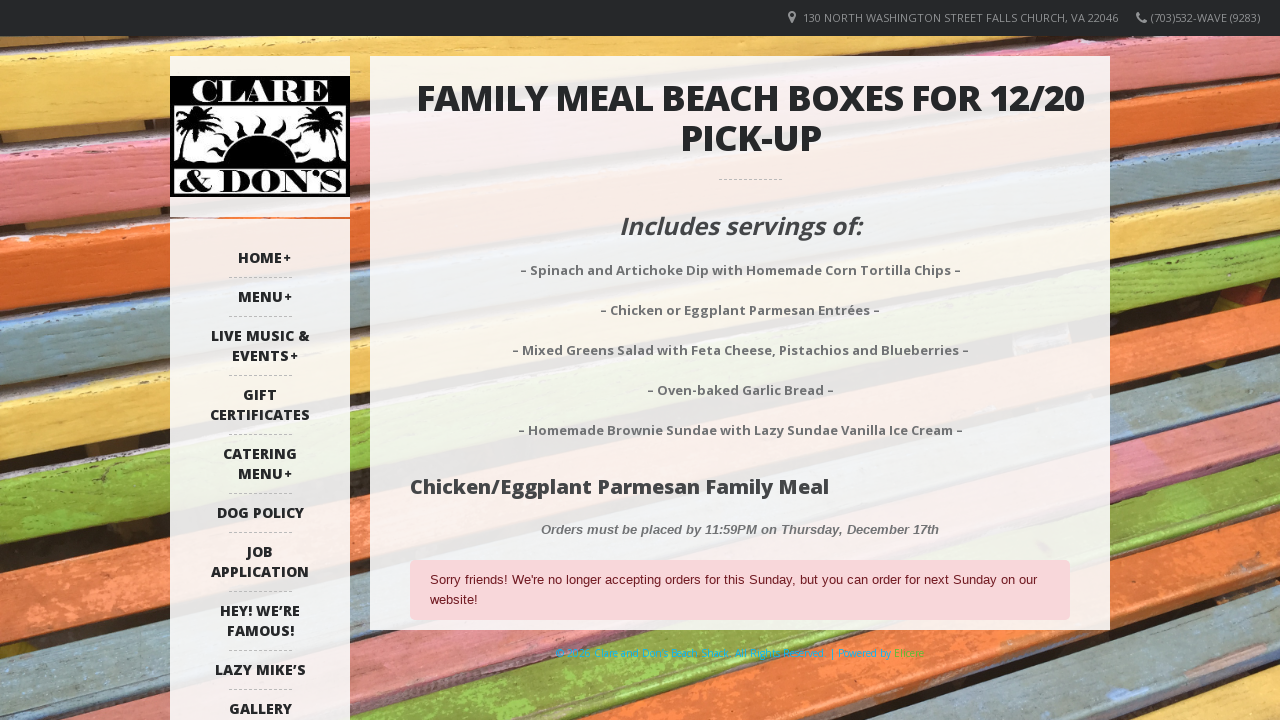

--- FILE ---
content_type: text/css
request_url: https://clareanddons.com/wp-content/themes/lemonchili/style.css?ver=6.4.7
body_size: 9399
content:
/* 
Theme Name:  LemonChili
Description: Wordpress Theme
Author: red_sun (Gerda Gimpl)
Author URI: http://www.red-sun-design.com
Theme URI: http://themes.red-sun-design.com/lemonchili
License: GNU General Public License version 3.0
License URI: http://www.gnu.org/licenses/gpl-3.0.html
Version: 1.08
 
-------------------------------------------
	INDEX 
-------------------------------------------
	0. CSS RESET
	1. MISC
	2. FONTS / TEXT ELEMENTS
	3. LAYOUT
	4. NAVIGATION
	5. FOOTER
	6. WIDGETS
	7. IMAGES
	8. PAGINATION
	9. COMMENTS
	10. FORMS
	
-------------------------------------------
*/


/* O. CSS RESET --------------------------------------------------------------*/

html, body, div, span, applet, object, iframe,
h1, h2, h3, h4, h5, h6, p, blockquote, pre,
a, abbr, acronym, address, big, cite, code,
del, dfn, em, img, ins, kbd, q, s, samp,
small, strike, strong, sub, sup, tt, var,
b, u, i, center,
dl, dt, dd, ol, ul, li,
fieldset, form, label, legend,
table, caption, tbody, tfoot, thead, tr, th, td,
article, aside, canvas, details, embed,
figure, figcaption, footer, header, hgroup,
menu, nav, output, ruby, section, summary,
time, mark, audio, video {
        margin: 0;
        padding: 0;
        border: 0;
        font-size: 100%;
        font: inherit;
        vertical-align: baseline;
        }

article, aside, details, figcaption, figure,
footer, header, hgroup, menu, nav, section {
        display: block;
        }

body    {
        line-height: 1;
        }

ol, ul  {
        list-style: none;
        }

blockquote, q {
        quotes: none;
        }

blockquote:before, blockquote:after,
q:before, q:after {
        content: '';
        content: none;
        }

blockquote.left {
	margin-right: 20px;
	text-align: left;
	margin-left: 0;
	width: 33%;
	float: left;
	}
blockquote.right {
	margin-left: 20px;
	text-align: right;
	margin-right: 0;
	width: 33%;
	float: right;
	}

table   {
        border-collapse: collapse;
        border-spacing: 0;
        }

:focus  {
        outline: 0;
        }

/* END CSS RESET -------------------------------------------------------------*/



/* 1. MISC ------------------------------------------------------------------ */

.clear  {
        clear: both;
        line-height: 1;
        margin: 0;
        padding: 0;        
	display: block;
	overflow: hidden;
	visibility: hidden;
	width: 0;
	height: 0;      
        }

.left   {
        float: left;
        display: inline;
        position: fixed;
        top: 0;
        }

.right  {
        float: right;
        display: inline;
        }

.centered {
        margin-left: auto;
        margin-right: auto;
        display: block;
        clear: both;
        }

.justify {
        text-align: justify;
        }        
        

.text-center {
        text-align: center;
        display: block !important;
        }

.hidden  { display: none }

.overflow  { overflow: hidden; }

.linkcat li,
.blogroll li {
        list-style-type:none;
        }

/*  END MISC ---------------------------------------------------------------- */



/* 2. FONTS / TEXT ELEMENTS ------------------------------------------------- */

body    {
        font: 13px/20px "Open Sans", "Helvetica neue", Helvetica, Arial, sans-serif; 
        font-weight: normal;
        }

p       {
        margin: 20px 0;
        line-height: 20px;
        font-size: 13px;
        }

a       {
        text-decoration: none;
        }

h1, h2, h3, h4, h5, h6,
.details,
.dropcap,
ul.tabs li a,
ul.login li a {
        font-weight: 800;
        }

h1, h2, h3, h4, h5, h6 {
        clear: both;
        position: relative;
        margin: 40px 0 20px 0;
        padding: 0;
        font-weight: bold;
        line-height: 20px;
        }

h1      {
        font-size: 32px;
        top: 2px;
        line-height: 40px;
        }

h2      {
        font-size: 24px;
        top: -4px;
        }

h3      {
        font-size: 20px;
        top: -3px;
        }

h4      {
        font-size: 18px;
        top: -2px;
        }

h5      {
        font-size: 16px;
        top: -2px;
        }

h6      {
        font-size: 14px;
        top: 0px;
        }


h1 a, h2 a, h3 a, h4 a, h5 a, h6 a {
        //text-decoration: underline;
        }

h1.pagetitle,
h1.menu-cat {
        font-size: 36px;
        line-height: 40px;
        top: 0;
 	margin: 12px -10px 21px 10px;
 	padding-bottom: 22px !important;
        }

h6.pagetitle {
        top: 0;
 	margin: 12px -10px 21px 10px;
        }

.box-nm h1.pagetitle {
 	margin-bottom: 5px;	    
        }

#content h3.widgettitle {  /* widget title on home page*/  
        padding: 20px 20px 20px 20px;
        margin: 0;
        font-size: 26px;
        line-height: 30px;
        }             

h3.widgettitle i {
        font-size: 30px;
        line-height: 40px;
        display: block;
        }
       
h3.widgettitle i.fa-clock-o {
        font-size: 38px;
        line-height: 40px;
        }   

h1.title,
h1.event-title,
h1.event-title-w,
h6.hours-title,
h6.menu-title,
h6.menu-title2,
h1.gg-gallery-title   {        
        font-size: 14px;
        line-height: 20px;
        margin-top: 20px;
        top: 0;
        }  

h6.hours-title {
        margin-bottom: 0;
	}

h6.menu-title2 {
        float: left;
        margin: 0;
        }  

h1.gg-gallery-title {
        font-weight: lighter;
        padding: 0 20px;
        }        

/*separator lines*/       

h1.pagetitle:after,
h1.menu-cat:after,
#content h3.widgettitle:after,
.sf-menu > li:before,
.news-widget-list > li:before,
li.eventwidget-item:before {
        content: "";
        height: 0px;
        left: 50%;
        margin-left: -31.5px;
        position: absolute;
        width: 63px;
        margin-bottom: 0px;
        }        

h1.pagetitle:after,
h1.menu-cat:after,
#content h3.widgettitle:after,
.sf-menu > li:before {
        bottom: 0;
        }

.sf-menu > li:last-child:before,
.news-widget-list > li:first-child:before,
li.eventwidget-item:first-child:before{
        border-bottom: 0;
        }   

.news-widget-list > li:first-child:before,
li.eventwidget-item:first-child:before  {
        border: 0;
        }
        
a:link,
.content a:visited,
.content a:active,
.button1,
.buttonS,
.button1:hover,
.buttonS:hover,
.event-more-info,
a:hover .lastfm,
li.comment .reply,
a:hover.nivo-nextNav ,
a:hover.nivo-prevNav,
.login-submit input,
.sf-menu li:hover,
.sf-menu li.sfHover,
.sf-menu a:focus,
.sf-menu a:hover,
.sf-menu ul a:hover, 
#social ul li,
#social ul li i {
        -moz-transition: all 0.2s ease-in-out;
        -webkit-transition: all 0.2s ease-in-out;
        -o-transition: all 0.2s ease-in-out;
        transition: all 0.2s ease-in-out;
        }
        

ul, ol, dl, dd, blockquote, address,
table, fieldset, form, .gallery-row {
        margin: 20px 0;
        }

.small  { font-size: 10px; }

strong  { font-weight: bold; }

address, em, dfn, cite, var { font-style: italic; }

dfn     { font-weight: bold; }

del, strike     { text-decoration: line-through; }

ins     { text-decoration: none; }

sup, sub     {
        font-size: 75%;
        line-height: 0;
        position: relative;
        vertical-align: baseline;
        }

sup     {
        top: -0.5em;
        }

sub     {
        bottom: -0.25em;
        }
       
blockquote, q {
        padding: 1px 20px;
        font-size: 18px;
        top: -2px;
        position: relative;
        clear: none;
        }

cite {
        font-size: 11px;
        }

dt {font-weight: bold;}


abbr, dfn, acronym, acronym {
        cursor: help;
        }

textarea, input {
        font-family: "Open Sans", "Helvetica neue", Helvetica, Arial, sans-serif; 
        font-size: 13px;
        }        

tt {
        font-family: Courier, serif ;     
        }

pre, code {
        font-family: Courier, serif ;     
        white-space: pre-wrap;       /* css-3 */
        white-space: -moz-pre-wrap !important;  /* Mozilla, since 1999 */
        white-space: -pre-wrap;      /* Opera 4-6 */
        white-space: -o-pre-wrap;    /* Opera 7 */
        word-wrap: break-word;       /* Internet Explorer 5.5+ */  
        }
        
pre {
        display: block;
        font-size: 12px;
        margin: 20px 0;
        padding: 10px 15px;
     
        }

ul, ol  {margin: 0 0 20px 18px;}
ul li, ol li ul li {list-style-type: disc;}
ol li, ul li ol li {list-style-type: decimal;}


table   {
        margin: 0;
        width: 100%;
        }

table th,
table td {
        padding: 10px 20px 10px 0;
        line-height: 19px;
        text-align: left;
        -moz-transition: all 0.2s ease-out;
        -webkit-transition: all 0.2s ease-out;
        transition: all 0.2s ease-out;
        }

table th {
        font-weight: bold;
        }

/*  END FONTS / TEXT ELEMENTS ----------------------------------------------- */



/*  3. LAYOUT --------------------------------------------------------------- */

/* Grid */

.col1,
.col2,
.col3,
.col4,
.col5,
.col6,
.col7,
.col8,
.col9,
.col10,
.col11,
.col12 { float: left; }

.col1 { width: 40px; }
.col2 { width: 100px; }
.col3 { width: 160px; }
.col4 { width: 220px; }
.col5 { width: 280px; }
.col6 { width: 340px; }
.col7 { width: 400px; }
.col8 { width: 460px; }
.col9 { width: 520px; }
.col10 { width: 580px; }
.col11 { width: 640px; }
.col12 { width: 700px; }

.widget { padding:  0 20px 20px 20px  !important; }


/* Base Layout */

#top-bar {
        width: 100%;
        height: 36px;
        overflow: hidden;    
        text-transform: uppercase;
        font-size: 11px;
        position: fixed;
        top: 0;
        z-index: 999;
        }  

#top-bar i {
        font-size: 14px;
        } 

#top-bar .fa-phone {
        position: relative;
        top: 1px;
        }
        
#top-bar  .fa-map-marker,
#top-bar .fa-phone {
    	margin-right: 4px;
	}
        
#topinfo ul {
        margin: 0;     
        padding: 0 20px;
        }
        
#topinfo ul li {
 	list-style-type: none;
 	float: right;
 	padding: 8px 0 8px 18px;
 	}       

#wrapper {
	width: 940px;
	margin: 20px auto;
        }


/* LEFT */
   
#left {     
        width: 180px;
        float: left;
        position: fixed;
        top: 56px;
        z-index: 9999;
        }

#logo img {
        padding: 20px 0;  
        display: block;
        margin: 0 auto;
        max-width: 100%;
        }

.logo-regular {
        display: block;
        }
        
.logo-retina{
        display: none;
        }

#search-left {
        position: relative;
        padding: 0;
        z-index: 9999;
        }
        
#searchinput {
        background-color: transparent !important;
        }        

#social,
#search-left {
        margin-top: 2px;
        }
       
#social {
        position: relative;
        width: auto;
        height: auto;
        overflow: hidden;
        z-index: 9999;
        }

/* social icons */
#social {padding: 12px 14px 20px 14px;}

#social ul {
        margin: 0 auto;
        text-align: center;
        position: relative;
        float: left;
        left: 50%;
        }

#social ul li {
        list-style-type: none;
        display: inline-block;
        margin: 8px 4px 0 4px;
        width: 30px;
        height: 30px;
        position: relative;
        float: left;
        right: 50%;
        display: inline;
        overflow: hidden;
        -moz-border-radius: 4px;
	border-radius: 4px;
        -webkit-border-radius: 4px;
        cursor: pointer;
        }

#social ul li i {
        font-size: 20px;
        width: auto;
        height: auto;
        line-height: 30px;
        }

#social ul li i.fa-facebook {
        }

#social ul li i.fa-twitter {
        padding-left: 2px;
        }

#social ul li i.fa-google-plus {
        padding-left: 2px;
        }

#social ul li i.icon-yelp {
        padding-left: 1px;
        }
        
#social ul li i.fa-foursquare {
        padding-left: 1px;
        }

#social ul li i.fa-instagram {
        }

#social ul li i.fa-pinterest-sign {
        font-size: 35px;
        line-height: 34px;
        padding: 0;
        margin-top: -2px;
        -moz-border-radius: 4px;
	border-radius: 4px;
        -webkit-border-radius: 4px;
        }

#social ul li i.fa-youtube {
        font-size: 24px;
        }

#social ul li i.fa-flickr {
        }

#social .tripadvisor img {
    padding-top: 1px;
    width: 28px;
}

/* social icons in top bar */
#top-bar #social {
        margin: 0;
        padding: 0;
        float: left;
        }

#top-bar #social ul {
        left: 0;
        }

#top-bar #social ul li {
        right: 0;
        margin-top: 4px;
        }

#top-bar #social ul li i {
        font-size: 18px;
        }

        
#top-bar .tripadvisor img {
        -ms-filter: "progid:DXImageTransform.Microsoft.Alpha(Opacity=50)";/* IE 8 */
        -moz-opacity: 0.5;/* Netscape */
        -khtml-opacity: 0.5;/* Safari 1.x */
        opacity: 0.5;  /* Good browsers */
        }

#top-bar .tripadvisor img:hover {
        -ms-filter: "progid:DXImageTransform.Microsoft.Alpha(Opacity=70)";/* IE 8 */
        -moz-opacity: 0.7;/* Netscape */
        -khtml-opacity: 0.7;/* Safari 1.x */
        opacity: 0.7;  /* Good browsers */
        }

#top-bar .tripadvisor {
        padding: 0 6px;
        }

/* RIGHT */
#contentwrap {
        width: 740px;
        margin-top: 36px;
        float: left;
        margin-left: 200px;
        }  

#content {  
	width: 720px;
        margin: 0 auto;	
        margin-bottom: 10px;
        clear: both;
        overflow: hidden;
        padding: 10px;
        }

.page-content {
	margin-top: 20px;
	padding: 0 20px;
	}


.topcontent {
	margin-left: 10px;
	}



/*masonry */
.m-container {width: 720px;}

.box {
        margin: 10px;
        padding: 0;  
        float: left;
        width: 340px;
        }

.menu1 .box,
.events1col .box {
    	width: 700px;
	}

.team .box,
.menu3 .box,
.gg-gallery .box {
    	width: 220px;
	}

.widget-area .box {
        margin-right: 20px !important;
        width: 300px;
        }









.box-nm {
        margin: 0 10px;
        }

h1.box {
        margin-left: 10px;
        padding: 0;  
        }
        
.inner-box {
        margin: 20px;
        }
        
.single-gallery .inner-box {
        margin-bottom: 0;
        }

.box img,
#tumblelog img,
.thumbnail img {
        display: block;
        max-width: 100%;
        height: auto;
        }

.postinfo {
	margin: 20px;
        height: auto;
        text-transform: uppercase;
        font-size: 10px;
        letter-spacing: 1px;
        }

.postinfo ul { 
	text-align: center;
	margin: 0;
	padding: 0;
	}

.postinfo ul li { 
	display: inline-block;
	margin: 0;
	padding: 0 3px;
	}	

.postinfo i {
	font-size: 12px;	
        top: 0;
        }

.postinfo i.fa-calendar {
        padding-right: 5px;
        }

.postinfo i.fa-pencil {
    	margin-right: -2px;
	}


ul.share {
        margin: 30px 0 0 0;
        }

ul.share li {
        list-style-type: none;
        }
        
a.more-link {
        clear: both;
        display: block;
        overflow:visible;
        cursor:pointer;         
        -webkit-appearance: none;
        margin-top: 20px;
        }
        
.moretext {
        display: inline-block;
        overflow:visible;
        text-decoration: none;      
        height: 25px;
        line-height: 14px;
        padding: 8px 10px 0px 10px;
        }


/* single */
.single-entry{
        margin-top: 30px;
        }

.single-left {
	width: 130px;
	float: left;
        margin-left: 20px;
        padding-right: 30px;
	}

.single-right {
	width: 470px;
	float: right;
        margin-right: 20px;
        margin-top: -31px;
	}

ul.single-postinfo{
	margin: 0;
        position: relative;
        margin-top: 10px; 
        }

ul.single-postinfo li {
	font-size: 12px;
        line-height: 20px;
        list-style-type: none;
        margin-top: 10px;
        text-transform: uppercase;
        font-size: 10px;
        letter-spacing: 1px;
        }

ul.single-postinfo li ul.post-categories li {
        margin-top: 0;
        margin: 0;
        padding: 0;
        }

ul.post-categories {
        margin: 0;
        padding: 0;
        display: inline;
        }

.single-postinfo i {
        font-size: 11px;
        text-align: left !important;
        display: inline-block;
        width: 16px !important;
        }

.single-postinfo i.fa-clock-o {
        font-size: 14px;
        }

.single-right .thumbnail {
	margin-top: 30px;
	}


/* pretty date */
.single-left .pretty-date {
	margin-top: -11px;       
	}

.pretty-day,
.pretty-date-right,
.pretty-date-top
.pretty-single-month,
.pretty-single-year,
.pretty-date-bottom,
.pretty-weekday {
        display: inline-block;
        text-align: left;
        }

.pretty-day {
        font-size: 44px;
        line-height: 44px;
        top: -10px;
        padding-right: 2px;
        margin-left: -2px;
        font-weight: 800;
	}

.pretty-date-top {
        font-size: 20px;
        line-height: 18px;
        font-weight: 800;
        text-transform: uppercase;
        }   

.pretty-date-bottom {
	font-size: 12px;
	font-weight: 400 !important;
        line-height: 12px;
        text-transform: uppercase;
        }




#error  {
        text-align: center;
        }

.sticky {
        -moz-box-sizing: border-box;
        -webkit-box-sizing: border-box;
        box-sizing: border-box;
        }

iframe,
embed {
    max-width: 100%;
}


/* home */
#slide-bg,
#slider {
        position:relative;
        height: 340px;
        }
        
#slide-bg{
        padding: 20px;
	margin-bottom: 20px;
        }
        
#slideshow {
        overflow: hidden;
        }
                
#slider {
	width: 100%;
	overflow: hidden;
	}

.loading-spinner {
        position: absolute;
	left: 48%;
	top: 46%;
        }

#slide-bg i.fa-spin {
        font-size: 36px;
        color: #888;
	}

.nivo-caption {
	max-width: 280px;
	}
       
.nivo-caption p {
        display: inline;	
        font-size: 26px;
        line-height: 34px;
        }
     

        
/* menu */

ul.menu1,
ul.menu2,
ul.menu3 {
        margin: 0;
        }

li.menu-item,
li.menu-item2 {
        list-style-type: none;
        margin-top: 10px;      
        }

ul.menu-categories { 
        margin: 0;  
        padding: 0;     
        }

.menu-category { 
        margin-top: 43px;   
        margin-bottom: 0;    
        }
        
ul.menu-categories li:first-child .menu-category { 
        margin-top: 0;       
        }
        
ul.menu-categories li { 
        list-style-type: none;       
        }
        
.menu-desc {
        position: relative;
        font-size: 14px;
        margin: 25px -10px 16px 10px;
        }

h6.menu-title,
h6.menu-title2 {
        clear: none;
        display: inline;
        }

h6.menu-title2 {
        float: left;
        }   

.price-wrap {
        padding-top: 20px;
        }

.price {
        font-size: 14px;
        font-style: italic;
        display: inline-block;
        font-weight: 600;
        }

.price2 {
        padding: 0;
        top: 0;
        font-size: 14px;
        font-style: italic;
        display: inline-block; 
        }
 
.cents {
        margin-left: -2px;
        font-size: 11px;
        line-height: 11px;
        display: inline-block;     
        font-style: italic;
	vertical-align: top;
	padding-bottom: 0.5px;
	margin-top: 3.5px;
        font-weight: 600;
        }

.cents2 {
        margin-left: -1px;
        font-size: 10px;
        line-height: 10px;
        display: inline-block;     
        font-style: italic;
	vertical-align: top;
	padding-bottom: 1px;
	margin-top: 3px;
        }
        
.menu-thumb {
	margin-top: 20px;
        }

.menu-description {
	margin-top: 20px;
        }

.menu-description > p {
        margin-bottom: 0;
        }

.singlemenu {padding-bottom: 5px;}
        
.singlemenu .price {margin-top: 20px;}
               
/* events*/
ul.events li {
        list-style-type: none;
        list-style-image: none;
        display: inline;
        }

ul.events {
        margin: 0;
        }

li.events-month {margin-top: 43px;}
 
ul.events1col li:first-child {
        margin-top: 0;
        }              
 
.events-thumb img {
        height: auto;
        } 

.event-time {
	text-transform: none !important;
	font-size: 14px;
	font-weight: 400 !important;
        }

.recurring {
	font-weight: 800 !important;
        font-size: 14px;
        }

.recurring1 {
	font-weight: 400 !important;
        font-size: 14px;
        float: left;
        }

/* events 2 column*/
.events2col .pretty-day {
        font-size: 36px;
        line-height: 36px;
        top: 0;
        margin-left: 0;
	}

.events2col .pretty-date-top {
        font-size: 14px;
        line-height: 10px;
        }   

.events2col .pretty-date-bottom {
	font-size: 12px;
        }

.events2col .event-time {
	margin-top: 20px;
        }

.events-thumb {
        margin-top: 20px;
	}

/* events single */ 
.single-events .single-left {
	width: 190px;
        margin-left: 20px;        
	}

.single-events .single-right {
	width: 410px;
	float: right;
        margin-right: 20px;
	}

.single-events .events-thumb {
        margin: 30px 0 0 0;
	}

.event-end-date, .event-end-time {
        display: inline;
        }

.enddateandtime {
        margin-left: 19px;
        }

.single-events .event-end-date {
        text-transform: uppercase;
        }

/* events 1 column */
.events1col .boxbg {
        padding-bottom: 20px;
        }
        
.events1col h4.eventsmonth {
        margin: 0;
        top: 0;
        margin-top: 3px;
        font-weight: 400 !important;
        }
        
.events1col h1.event-title {
        display: inline;
        float: left;
        margin: 0;
        line-height: 20px;
        padding: 0;
        clear: none;
        top: 0;
        }

.events1col .event-date {
        font-family: "Open Sans", "Helvetica neue", Helvetica, Arial, sans-serif !important; 
        font-size: 14px !important;
        display: inline;
        margin: 0;
        padding: 0;
        float: left;
        font-weight: normal !important;
        text-transform: none !important;
        min-width: 170px;
        padding-right: 10px;
        }

.events1col .event-weekday,
.events1col .event-month,
.events1col .event-day,
.events1col .event-year,
.events1col .event-time {
        font-size: 14px;
        display: inline;
        line-height: 20px;
        font-weight: 400;
        text-transform: none;
        }  

.events1col .event-more-info {
        display: inline;
        margin-top: -20px;
        float: right;
        cursor: pointer;
        }
        
.events1col .more-responsive {
        display: none;
        }        

.until {
	padding: 0 4px;
	}
        

/* gallery */
.gg-gallery-thumb {
        padding: 0;
        }        

.gg-gallery-thumb img {
        max-width: 100%;
        } 

ul.gg-gallery {
        margin: 0;
        }        
        
ul.gg-gallery li {
        list-style-type: none;
        list-style-image: none;
        display: inline;
        }
    
.gallery .gg-gallery-item {
        overflow: hidden;
        }

ul.gallery-single {
        width: 105%;
        margin-top: 20px;
        }

.gallery-single li {
        list-style-type: none;
        float: left;
	margin: 10px 20px 10px 0;
        padding: 0;
        display: inline;
        position: relative;
        }

img.gallery-thumb-single {
        max-width: 100%;
        } 

span.image-rollover {
	-o-transition-duration: 0.3s;
	-moz-transition-duration: 0.3s;
	-webkit-transition: -webkit-transform 0.3s;
        transition: all 0.3s ease-in-out;
	cursor: pointer;
	position: absolute;
	z-index: 10;
        font-size: 12px;
        text-align: left;
	height: 100%;
	width: 100%;
	left: 0;        
        //padding: 20px;
        text-align: center;
        -ms-filter: "progid:DXImageTransform.Microsoft.Alpha(Opacity=100)";/* IE 8 */
        filter: alpha(opacity=0);/* IE 5-7 */
        -moz-opacity: 0;/* Netscape */
        -khtml-opacity: 0;/* Safari 1.x */
        opacity: 0;  /* Good browsers */
        }

span.image-rollover:hover {
        -ms-filter: "progid:DXImageTransform.Microsoft.Alpha(Opacity=100)";/* IE 8 */
        filter: alpha(opacity=100);/* IE 5-7 */
        -moz-opacity: 1;/* Netscape */
        -khtml-opacity: 1;/* Safari 1.x */
        opacity: 1;  /* Good browsers */   
	-o-transition-duration: 0.1s;
	-moz-transition-duration: 0.1s;
	-webkit-transition: -webkit-transform 0.1s;
	transition: all 0.1s ease-in-out;
        }

.gallery-resize-icon {
	position: absolute;
	bottom: 0;
        right: 0;
        font-size: 14px;
        padding: 9px 10px 8px 10px;
        background: #222;
        }

.prettyimage-wrap {position: relative; }


/* team */
.team li {
        list-style-type: none;
        list-style-image: none;
        display: inline;
        }

.team {
        margin: 0;
        }
        
h1.team-title {
        font-size: 14px;
        line-height: 20px;
        } 
        
.team-thumb img {
	border-radius: 999px;
        -moz-border-radius: 999px;
	-webkit-border-radius: 999px;
	margin: 0 auto;
	}

.team-about {
	margin-top: 20px;
	}

.single-team .team-thumb img,
.single-team .team-position {
	margin-top: 20px;
	}
        
.single-team .team-about {
	margin-bottom: 10px;
	}       

.team-position i {
	font-size: 12px;
        margin-right: 2px;
        }

.team-email i {
	font-size: 11px;
        margin-right: 2px;
        }
        
.team-position,
.team-email {
        text-transform: uppercase;
        font-size: 10px;
        letter-spacing: 1px;
        word-wrap: break-word;
        }        
        
/*  END LAYOUT -------------------------------------------------------------- */


/*  4. NAVIGATION ------------------------------------------------------------*/
        
.regular-menu {display: block;}
.responsive-menu, .mobile-menu {display: none;}
#topnavi .sbHolder, #navi-icon { display: none;}

.fa.fa-bars {
    padding-right: 6px;
}

#topnavi .unclickable > a {
        cursor: default;
        }

#topnavi  {
        width: 140px;
        height: auto;
        margin-top: 2px;
        padding: 20px 20px;
        }

#topnavi li.menu-item {
        margin-top: -1px;
        }

#topnavi li.menu-item li {
        margin-top: 0;
        }

.sf-menu,
.sf-menu * {
        margin: 0;
        padding: 0;
        list-style: none;
        z-index: 9999;
        }

.sf-menu {
        line-height: 1.0;
        }

.sf-menu a {
        padding: 10px;
        font-size: 14px;
        line-height: 20px;
        width: 120px;
        text-align: center;
        }

.sf-menu li:hover,
.sf-menu li.sfHover,
.sf-menu a:focus,
.sf-menu a:hover,
.sf-menu a:active {
        outline: 0;
        }

.sf-menu ul,
.sf-menu ul a,
.sf-menu ul a:visited,
.sf-menu ul li a,
.sf-menu ul li a:active { /* dropdown */        
        }

.sf-menu ul { /* dropdown */       
        padding: 0px;
        text-align: left;
        z-index: 20000;
        top: -999em;
        }

.sf-menu ul a {
        padding: 15px 10px;
        height: auto;
        text-align: left;
        }

.sf-menu ul li a {
        text-transform: none;
        width: 120px;
        }

.sf-menu li:hover {
        visibility: inherit; /* fixes IE7 'sticky bug' */
        }

.sf-menu li {
        }

.sf-menu a {
        display: inline-block;
        position: relative;
        }

.sf-menu li:hover ul,
.sf-menu li.sfHover ul {
        left: 0;
        z-index: 99;
        }

ul.sf-menu li:hover li ul,
ul.sf-menu li.sfHover li ul {
        top: -999em;
        }

ul.sf-menu li li:hover ul,
ul.sf-menu li li.sfHover ul {
        top: 0;
        }

ul.sf-menu li li:hover li ul,
ul.sf-menu li li.sfHover li ul {
        top: -999em;
        }

ul.sf-menu li li li:hover ul,
ul.sf-menu li li li.sfHover ul {
        top: 0;
        }

.sfHover a.sf-with-ul,
li.sfHover a.sf-with-ul {
     color: #fff !important;
        }   

.sf-with-ul > i {display: none !important;} /* IE fix */
        
.sf-sub-indicator,
.sf-sub-indicator i {
        font-size: 8px;
        line-height: 8px;
        font-weight: 100;
        padding-left: 1px;
        position: absolute;
        bottom: 8px;
        }

/* submenu position to right */
.sf-menu ul {
	position: absolute;
	top: -999em;
        }

.sf-menu ul li {
	width: 100%;
        }

.sf-menu a {
	display: block;
	position: relative;
        }

.sf-menu li {
	position: relative;
        z-index: 99999;
        }

.sf-menu ul.sub-menu {
        margin: 0;
        padding: 0;
        }

.sf-menu li li {
        margin: 0 0 0 20px;
        padding: 0 0 0 20px;
        border: 0 !important;
        width: 162px;
        }

.sf-menu li li:first-child {
        margin-bottom: -2px;
        padding-top: 2px;
        }
        
.sf-menu li li a {
        padding: 9px 0 11px 0;
        font-size: 12px;
        margin-top: -1px;
        width: 142px;
        }
 
.sf-menu li li:first-child a,
.sf-menu li li:last-child a{
        line-height: 18px;
        padding-bottom: 14px;
        }
        
.sf-vertical li:hover ul,
.sf-vertical li.sfHover ul {
	left: 120px;
	top: 0;
        }

/* 3rd level */
.sf-menu li li li {
        margin: 0 0 0 60px;
        }

.sf-menu li li li:first-child {
        margin-bottom: -3px;
        padding-top: 2px;
        }

/*  END NAVIGATION ---------------------------------------------------------- */



/*  5. FOOTER --------------------------------------------------------------- */

#copyright {
        width: auto;
        margin: 0 auto;
        padding: 0 0 20px 0;
        }
        
#copyright-text {                
        text-align: center;
        margin: 0;
        padding: 3px;
        }        

/*  END FOOTER -------------------------------------------------------------- */



/*  6. WIDGETS -------------------------------------------------------------- */
.widget-area {
        margin: 10px;
        margin-bottom: -10px;
	}

.page-template-template-contact-php .widget-area {
        margin-top: 20px;
	}

.widget-area ul {
	width: 100%;
        margin: 20px 0 0 0;
        }
        
.widget-area ul li {
        list-style-type: none;
        }

.widget {
        margin:  0 0 20px 0;
        padding-top: 20px;
        overflow: hidden;
        text-align: center;
        }     

/* hours widget */
.gg_Hours_widget p { margin: 0; }


/* featured dish widget */
ul.featureddish {
        margin: 0;
        }
        
ul.featureddish li {
        padding-top: 20px;
        padding-bottom: 20px;
        margin-bottom: 20px;
        }
 
ul.featureddish li:last-child {
        margin-bottom: 0;
        padding-bottom: 0;
        } 


/* gallery widget */
.gallery-widget { 
        width: 110%;
        overflow: hidden;
        margin-top: 3px;
        }

.gallery-widget ul { 
        position: relative;
        margin: 0;
        }

.gallery-widget li {
        width: 140px;
        display: inline;
        float: left;
        margin-right: 20px;
        position: relative;
        margin-top: 20px;
        }

.gallery-widget .gallery_item { 
        margin: 0;
        }
        
.gallery-widget li img {
	width: 140px;
	}
        

/* event widget */        
li.eventwidget-item   {
	padding: 20px 0 0 0;
        }

li.eventwidget-item:first-child { 
	padding-top: 0;
	}
	
li.eventwidget-item:last-child { 
	padding-bottom: 0;
	}

li.eventwidget-item .pretty-day {
        font-size: 36px;
        line-height: 36px;
        top: 0;
        margin-left: 0;
	}

li.eventwidget-item .pretty-date-top {
        font-size: 14px;
        line-height: 10px;
        }   

li.eventwidget-item .pretty-date-bottom {
	font-size: 12px;
        }


li.eventwidget-item .event-time {
	margin-top: 20px;
        }

/* twitter widget */
#twitter_update_list {
	margin-top: 20px;
        }

.twitter li {
        padding-top: 19px;
        margin-left: 0px;
        line-height: 20px;        
        padding-left: 0;
        text-align: center;      
	}

.twitter li:first-child {
        padding-top: 0;
        }


/* flickr widget */
.flickr { 
        width: 110%;
        }

.flickr_badge_image {
        float: left;
        margin: 20px 20px 0 0;        
        } 

.flickr_badge_image img {
        width: 60px;
        height: 60px;        
        margin: 0;
        }        

#footer-widget-area .flickr a,
#footer-widget-area .flickr a:link,
#footer-widget-area .flickr a:visited {
        border: none;
        }


/* search widget */
.widget_search h3 {
        display: none !important;
        }

.widget_search {
        padding: 0 0 0 40px !important;
        }

.widget_search #searchform {
        margin: 0 !important;
        padding: 0 !important;
        }

.widget_search #searchinput {        
        padding: 16px 0 0 0;
        margin-left: -20px;
        width: auto;
        }

.widget_search #search-button {        
        height: 45px;
        font-size: 14px;
        }


/* menu widget */
.widget_nav_menu .menu-main-menu-container {
        margin-top: 20px;
        }
        
.widget_nav_menu .menu-main-menu-container ul li,
.widget_nav_menu ul {
        margin-top: 0;
        }


/* cateogries widget */
.widget_categories ul { 
	overflow: hidden;
	text-align: center;
	}

.widget_categories ul li ul {
        margin-top: 0;
	}

.widget_categories ul li { 
	display: block;
	margin-right: 5px;
	margin-left: 5px;
	}
 
        
/* pages widget */
.widget_pages li.page_item {
        text-align: center
        }

.widget_pages ul li ul {
        margin-top: 0;
        }


/* comment widget*/
.widget_recent_comments ul li {
        margin-top: 10px;
        }
        
.widget_recent_comments ul li:first-child {
        margin-top: 0;
        }        


/* news widget */
.gg_news_widget {
        padding-bottom: 0 !important;
        }

ul.news-widget-list,
.widget-post-info ul {
	margin-top: 0;
        margin-bottom: 0;
	}

li.news-widget-item {
        list-style-type: none;
        position: relative;
        padding-top: 1px;
        }


/* text widget */
.textwidget {
        margin-top: 20px;
        text-align: center;
        }

.textwidget iframe {
        max-width: 100%
        }

.textwidget ul li {
        list-style-type: disc;
        }


/* recent posts widget */
.widget_recent_entries ul li {
        padding-top: 10px;
        }
        
.widget_recent_entries ul li:first-child {
        padding-top: 0;
        }
        
/* rss widget */
.widget_rss img {
        display: inline;
        }
        
.widget_rss ul li {
        margin-top: 20px;
        }
        
.rss-date {
    display: block;
}        

/* calendar widget */
#wp-calendar {
        max-width: 100%;
        }
        
#calendar_wrap {margin-top: 20px;}

#wp-calendar caption {
        text-align: right;
        margin-bottom: 10px;
        text-transform: uppercase;
        }

table#wp-calendar {
	margin-bottom: 0;
        max-width: 100%;
	}

#wp-calendar thead th {
        padding-bottom: 10px;
        text-align: center;
        }

#wp-calendar tbody td {
        text-align: center;        
        }

#wp-calendar tbody .pad {
        background: none;
        }

#wp-calendar tfoot {
        border: none;
        background: none;
        }

#wp-calendar tfoot #next,
#wp-calendar tfoot #prev,
#wp-calendar tfoot .pad {
        border: none;
        background: none;
        }

#wp-calendar tfoot #next {
        font-size: 10px;
        text-transform: uppercase;
        text-align: right;
        }

#wp-calendar tfoot #prev {
        font-size: 10px;
        text-transform: uppercase;
        padding-top: 10px;
        text-align: left;
        }

/* END WIDGETS -------------------------------------------------------------- */



/*  7. IMAGES --------------------------------------------------------------- */
img     {
        position: relative;
        max-width: 100%;
        height: auto;     
        overflow: hidden;
        }

a img   {
        border: none;      
        }

.size-full {}
.size-large {}
.size-medium {}
.size-thumbnail {}
        
#content .alignnone,
#content .alignleft,
#content img.alignleft,
#content .alignright,
#content img.alignright,
#content .aligncenter,
#content img.aligncenter {
        margin-top: 10px;
        margin-bottom: 10px;
        max-width: 100%;
        }

#content .alignleft,
#content img.alignleft {
        margin-right: 20px;
        float: left;
        }

#content .alignright,
#content img.alignright {
        margin-left: 20px;
        float: right;
        }

#content .aligncenter,
#content img.aligncenter {
        display: block;
        margin-left: auto;
        margin-right: auto;
        }

#content .tnail img {
        margin: 0 20px 14px 0;
        }

#fullResImage {
        padding: 0;
        border: 0;
        }

.wp-caption-text {
        margin: 0;
        padding: 0;
        font-size: 0.8em;
        line-height: 10px;
        margin-bottom: 23px;
        }

.wp-caption,
.gallery-caption,
.wp-caption-text {
        max-width: 100%;
        text-align: right;
        margin: 0;
        padding: 0;
        }

.wp-smiley {
	margin: 0 !important;
	max-height: 1em;
	}


/* WordPress generated image Galleries */

.gallery {
        margin-bottom: 20px;
        margin-left: 20px;
        }

.gallery dl,
.gallery-item {
        float: left;
        margin: 0 20px 20px 0;
        overflow: hidden;
        position: relative;
        }

.gallery img {
        border: 0 !important;
        }

.gallery-columns-1.gallery-size-medium,
.gallery-columns-1.gallery-size-thumbnail,
.gallery-columns-2.gallery-size-thumbnail,
.gallery-columns-3.gallery-size-thumbnail {
        display: table;
        margin: 20px auto 0;
        }

.gallery-columns-1 .gallery-item {
        max-width: 100%;
        }

.gallery-columns-2 .gallery-item {
        max-width: 48%;
        max-width: -webkit-calc(50% - 20px);
        max-width: calc(50% - 20px);
        text-align: center;
        }

.gallery-columns-3 .gallery-item {
        max-width: 31%;
        max-width: -webkit-calc(33.3% - 20px);
        max-width: calc(33.3% - 20px);
        text-align: center;
        }

.gallery-columns-4 .gallery-item {
        max-width: 23%;
        max-width: -webkit-calc(25% - 20px);
        max-width: calc(25% - 20px);
        }

.gallery-columns-5 .gallery-item {
        max-width: 19%;
        max-width: -webkit-calc(20% - 20px);
        max-width: calc(20% - 20px);
        }

.gallery-columns-6 .gallery-item {
        max-width: 15%;
        max-width: -webkit-calc(16.7% - 20px);
        max-width: calc(16.7% - 20px);
        }

.gallery-columns-7 .gallery-item {
        max-width: 13%;
        max-width: -webkit-calc(14.28% - 20px);
        max-width: calc(14.28% - 20px);
        }

.gallery-columns-8 .gallery-item {
        max-width: 11%;
        max-width: -webkit-calc(12.5% - 20px);
        max-width: calc(12.5% - 20px);
        }

.gallery-columns-9 .gallery-item {
max-width: 9%;
max-width: -webkit-calc(11.1% - 20px);
max-width: calc(11.1% - 20px);
}

.gallery-columns-1 .gallery-item:nth-of-type(1n),
.gallery-columns-2 .gallery-item:nth-of-type(2n),
.gallery-columns-3 .gallery-item:nth-of-type(3n),
.gallery-columns-4 .gallery-item:nth-of-type(4n),
.gallery-columns-5 .gallery-item:nth-of-type(5n),
.gallery-columns-6 .gallery-item:nth-of-type(6n),
.gallery-columns-7 .gallery-item:nth-of-type(7n),
.gallery-columns-8 .gallery-item:nth-of-type(8n),
.gallery-columns-9 .gallery-item:nth-of-type(9n) {
        margin-right: 0;
        }

.gallery-caption {
        box-sizing: border-box;
        font-size: 11px;
        line-height: 20px;
        margin: 0;
        padding: 0;
        text-align: center;
        width: 90%;
        }
       
/*  END IMAGES -------------------------------------------------------------- */


/*  8. PAGINATION ----------------------------------------------------------- */

#pagination {
        float: left;
        text-transform: uppercase;
        margin: 0;
        }

.pagination_main {
        clear:both;
        position:relative;
        font-size:11px;
        line-height:13px;
        margin-left: 10px;
        }

.pagination_main span,
.pagination_main a {
        display:block;
        float:left;
        margin: 16px 2px 7px 0;
        padding:6px 9px 5px 9px;
        text-decoration:none;
        width:auto;
        }

.pagination_main .current {
        padding:6px 9px 5px 9px;
        }


/* single post pagination */

.single-post-pagination {
        margin-left: 20px;
        margin-top: 20px;
        }


/*  END PAGINATION ---------------------------------------------------------- */



/*  9. COMMENTS  ------------------------------------------------------------*/

#respond,
#comments,
.commentlist,
.commentlist li,
.commentlist li ul,
.commentlist li ul.children li {
        margin: 0;
        padding: 0;
        }

.commentlist .children { margin:  0 0 0 60px; }

.depth-1 .comment-body { width: 510px; }        
.depth-2 .comment-body { width: 450px; }        
.depth-3 .comment-body { width: 390px; }        
.depth-4 .comment-body { width: 330px; }        
.depth-5 .comment-body { width: 270px; }   

.comment-topborder {
        margin: 40px 0 20px 0;
        }

#respond {
        margin-left: 20px;
        }

        
h6#comments-number {
        margin: 40px 0 0 0;
        padding: 0 20px;
        }
        
.commentlist li,
.commentlist li ul.children li,
.commentlist li ul.children li.comment {
        list-style-type: none;
        margin-top: 20px;
        }

.commentlist .thread-alt,
.commentlist li,
.commentlist .comment{
        width: 100%;
        display: inline-block;
        }

.commentlist li p {
        margin-bottom: 15px;
        }

#comments .depth-5 ul.children {
        margin:  0;
        }
        
.single-comment {
        position: relative;
        overflow: hidden;
        }

.commentlist .vcard,
.commentlist .comment-author {}

.commentlist .vcard img.photo,
.commentlist .vcard img.avatar {
        float: left;
        margin: 20px;
        clear: both;
        }

.comment-body {
        float: left;
        }

.commentlist .comment-meta,
.commentlist .comment-meta a,
.commentlist .commentmetadata a,
.commentlist .commentmetadata {
        float: left;
        margin-top: 20px;
        }

.commentlist cite,
.commentlist .vcard cite.fn,
.commentlist .vcard cite.fn a.url {
        font-size: 14px;
        font-style: normal;
        text-transform: uppercase;
        }
        
.comment-date,
.comment-date a {
        font-weight: normal;
        font-size: 10px;
        margin-bottom: 20px;
        text-transform: uppercase;
        }
        
.comment-text{
        clear: both;
        }        
 
.commentlist .reply  {
        position: absolute;
        bottom: 20px;
        right: 20px;
        display: block;
        line-height: 14px;
        padding: 8px 10px 9px 10px;
        text-decoration: none;
        }

.comment-counter {
        font-family: Ruda, "Helvetica neue", Helvetica, Arial, sans-serif;  
        font-size: 30px;
        font-weight: bold;
        position: absolute;
        top: 20px;
        right: 20px;        
        }
        
.depth-2 .comment-counter {
      display: none;
        }
        
.depth-1 .comment-arrow {
      display: none;
        }
        
.depth-2 .comment-arrow {
        display: inline;
        font-family: Ruda, "Helvetica neue", Helvetica, Arial, sans-serif;  
        font-size: 30px;
        font-weight: bold;
        position: absolute;
        top: 20px;
        right: 20px;        
        }
 
.moderation {
        font-size: 11px;
        font-style: italic;
        }

.comments-closed {margin-left: 20px;}

#cancel-comment-reply,
#cancel-comment-reply a,
a#cancel-comment-reply-link {
        display: inline-block;   
        margin-top: 15px;
        }

.commentlist .comment-author-admin,
.commentlist li ul.children li.comment-author-admin {}

.commentlist .bypostauthor,
.commentlist li ul.children li.bypostauthor {}



/* comment pagination */
.page-numbers
        {
        display:block;
        float:left;
        margin: 20px 2px 20px 0;
        padding:3px 9px 2px 9px;
        text-decoration:none;
        width:auto;
        }

.nav_pagination_bottom {
        margin-left: 20px;
        }

/*  END COMMENTS  ----------------------------------------------------------- */


/*  10. FORMS --------------------------------------------------------------- */

textarea, input {
        border: none;
        padding: 5px;
        margin-right: 10px;
        overflow: auto;
        max-width: 100%;
        }

select  {
        max-width: 100%;
        margin-top: 20px;
        }


/* buttons */
.button1 {
        display: inline-block;
        height: 31px;
        padding: 0 10px;
        overflow:visible;
        text-decoration: none;
        cursor:pointer;         
        margin-top: 10px;
        -webkit-appearance: none;
        }

.button1 span {
        display: block;
        line-height: 14px;
        padding: 8px 0 9px 10px;
        }


/* comment-form */
#respond p {
        margin-top: 0;
        }

#respond fieldset {
        margin-bottom: 10px;
        }
       
#commentform {
        display: block;
        margin: 0;
        }

#commentform label {
        position: relative;
        top: 0px;
        }

#commentform ul {
        margin: 0;
        }

#commentform li {
        padding: 0;
        margin-bottom: 20px;
        clear: both;
        border: 0;
        }

#commentform ul,
#commentform li,
#commentform ul li,
.contactform ul li {
        list-style-type: none;
        list-style-image: none;
        }

#commentform input,
#commentform textarea {
        float: left;
        }

input#author,
input#email,
input#url {
        width: 50%;
        height: 20px;
        }

#commentform textarea {
        width: 380px;
        }


/* contact-form */
#contactform {
        display: block;
        margin: 0;
        }

#contactform label {
        position: relative;
        top: 0px;
        }

#contactform fieldset {
        margin-bottom: 10px;
        }

#contactform ul {
        margin: 0;
        margin-top: 20px;
        }

#contactform li {
        padding: 0;
        margin-bottom: 20px;
        clear: both;
        }

#contactform ul,
#contactform li,
#contactform ul li,
.contactform ul li {
        list-style-type: none;
        list-style-image: none;
        }

#contactform input,
#contactform textarea {
        float: left;
        }

input#contactName,
input#email {
        width: 50%;
        height: 20px;
        }

#contactform textarea {
        width: 80%;
        }

.error   {
        display: inline;
        }

h3#reply-title {
        font-size: 14px;
        line-height: 20px;
        }

#submit {
	font-weight: bold;
	margin: 10px 0;
	}

        
/* search form */
#searchform {
        margin: 20px 0 0 0;
        padding: 5px 0 0;
        }
        
#searchinput {
        float: left;
        margin: 0 8px 0 0;
        outline: medium none;
        padding: 6px 8px;
        width: 155px;
        border: none;
        height: 17px;
        }         

#search-button {
        float: right;
        cursor: pointer;
        height: 29px;
        width: 40px;
        margin: 0;
        vertical-align: middle;
        border: none;
        }

#content #search-button {
        float: right;
        }

#content #searchinput {
        display: block;
        }

#search-left #searchform,
#search-left form {
        margin: 0;
        padding: 0;
        } 
        
#search-left #searchinput {
        width: 82px;
        padding: 14px 0 12px 20px;
        margin-right: 2px;
        } 

#search-left input {
        font-size: 12px;
        } 

#search-left #search-button {
        font-size: 14px;
        margin-left: 0;
        padding: 13px 0 11px 0;
        width: 42px;
        height: 43px;
        vertical-align: middle;
        -moz-border-radius: 0px;
	-webkit-border-radius: 0px;
	border-radius: 0px;
        } 


/* login form */
#mylogin {
        width: 100%;
        height: 100%;
        background: #FBFBFB;
        }
        
#loginform  {
        width: 320px;
        margin: 20px auto;
        background: #FFF !important;
        padding: 20px 20px 5px 20px;
        color: #777;
        font-size: 14px;
        overflow: hidden;
        }
        
#login-logo {
        text-align: center;
        padding-top: 20px;
        }    
        
.login h1 a {
        background-size: auto;
        }            
        
.login-password input,
.login-username input {
        background-color: #FBFBFB !important;
        border: 1px solid #E5E5E5;
        box-shadow: 1px 1px 2px rgba(200, 200, 200, 0.2) inset;
        font-size: 24px;
        font-weight: 200;
        line-height: 1;
        margin: 2px 0 6px 0;
        outline: medium none;
        padding: 3px;
        width: 98%;
        height: 35px;
        }

.login-password input:focus,
.login-username input:focus {
        border: 1px solid #ccc;
        }

.login-submit input {
        float: right;
        background: none;
        background-color: #444;
        border-radius: 0;
        border: none;
        color: #FFFFFF;
        text-transform: uppercase;
        font-weight: normal;
        text-shadow: none;
        display: inline-block;
        height: 31px;
        padding: 0 10px;
        text-decoration: none;
        cursor:pointer;  
        margin-right: 0;
        margin-bottom: 0;
        box-shadow: none;
        }
        
.login-submit input:hover {
        background-color: #666;
        }

.login-remember {
        float: left;
        }
        
.login-remember input {
        margin: 0;
        height: 10px;
        }
        
.login-submit {
        float: right;
        }
   
ul#login-bottom {
        width: 400px;
        margin: 10px auto;
        padding-bottom: 10px;
        }
        
#login-bottom li {
        list-style-type: none;
        display: inline;
        }

#login-bottom a:hover {
        color: #666;
        }
        
        
        
        
/* chrom bug (doesnt load Google and Fontawesome Fonts) */        
        
body {
    -webkit-animation-delay: 0.1s;
    -webkit-animation-name: fontfix;
    -webkit-animation-duration: 0.1s;
    -webkit-animation-iteration-count: 1;
    -webkit-animation-timing-function: linear;}

@-webkit-keyframes fontfix {
    from { opacity: 1; }
    to   { opacity: 1; }}
        